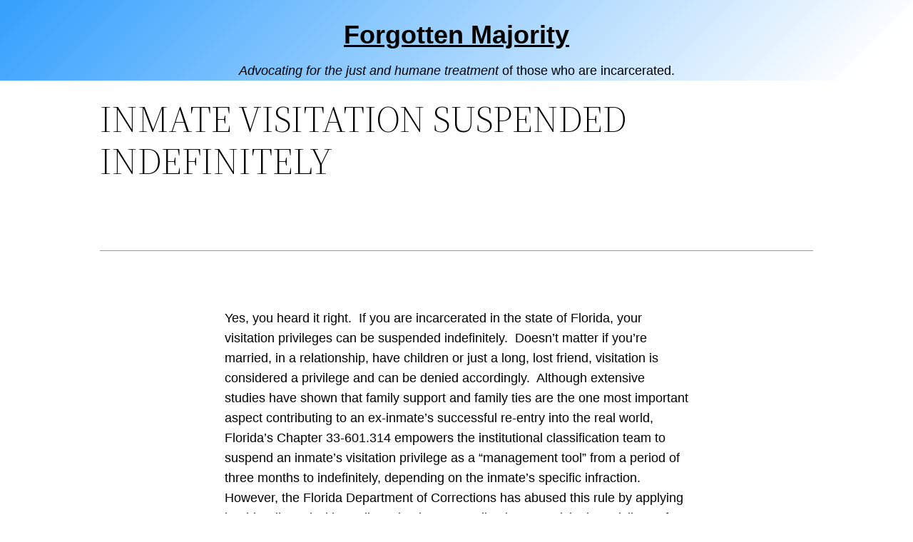

--- FILE ---
content_type: text/html; charset=utf-8
request_url: https://disqus.com/embed/comments/?base=default&f=forgottenmajority&t_i=216%20http%3A%2F%2Fwww.forgottenmajority.com%2Fblog%2F%3Fp%3D216&t_u=https%3A%2F%2Fwww.forgottenmajority.net%2F2010%2F12%2F15%2Finmate-visitation-suspended-indefinitely%2F&t_e=INMATE%20VISITATION%20SUSPENDED%20INDEFINITELY&t_d=INMATE%20VISITATION%20SUSPENDED%20INDEFINITELY&t_t=INMATE%20VISITATION%20SUSPENDED%20INDEFINITELY&s_o=default
body_size: 4509
content:
<!DOCTYPE html>

<html lang="en" dir="ltr" class="not-supported type-">

<head>
    <title>Disqus Comments</title>

    
    <meta name="viewport" content="width=device-width, initial-scale=1, maximum-scale=1, user-scalable=no">
    <meta http-equiv="X-UA-Compatible" content="IE=edge"/>

    <style>
        .alert--warning {
            border-radius: 3px;
            padding: 10px 15px;
            margin-bottom: 10px;
            background-color: #FFE070;
            color: #A47703;
        }

        .alert--warning a,
        .alert--warning a:hover,
        .alert--warning strong {
            color: #A47703;
            font-weight: bold;
        }

        .alert--error p,
        .alert--warning p {
            margin-top: 5px;
            margin-bottom: 5px;
        }
        
        </style>
    
    <style>
        
        html, body {
            overflow-y: auto;
            height: 100%;
        }
        

        #error {
            display: none;
        }

        .clearfix:after {
            content: "";
            display: block;
            height: 0;
            clear: both;
            visibility: hidden;
        }

        
    </style>

</head>
<body>
    

    
    <div id="error" class="alert--error">
        <p>We were unable to load Disqus. If you are a moderator please see our <a href="https://docs.disqus.com/help/83/"> troubleshooting guide</a>. </p>
    </div>

    
    <script type="text/json" id="disqus-forumData">{"session":{"canModerate":false,"audienceSyncVerified":false,"canReply":true,"mustVerify":false,"recaptchaPublicKey":"6LfHFZceAAAAAIuuLSZamKv3WEAGGTgqB_E7G7f3","mustVerifyEmail":false},"forum":{"aetBannerConfirmation":null,"founder":"58350197","twitterName":"","commentsLinkOne":"","guidelines":null,"disableDisqusBrandingOnPolls":false,"commentsLinkZero":"","disableDisqusBranding":false,"id":"forgottenmajority","createdAt":"2013-06-22T02:13:30.461151","category":"News","aetBannerEnabled":false,"aetBannerTitle":null,"raw_guidelines":null,"initialCommentCount":null,"votingType":null,"daysUnapproveNewUsers":null,"installCompleted":true,"moderatorBadgeText":"","commentPolicyText":null,"aetEnabled":false,"channel":null,"sort":4,"description":"\u003cp>To advocate for the just and humane treatment of those who are incarcerated.\u003c/p>","organizationHasBadges":true,"newPolicy":true,"raw_description":"To advocate for the just and humane treatment of those who are incarcerated.","customFont":null,"language":"en","adsReviewStatus":0,"commentsPlaceholderTextEmpty":null,"daysAlive":0,"forumCategory":{"date_added":"2016-01-28T01:54:31","id":7,"name":"News"},"linkColor":null,"colorScheme":"auto","pk":"2410313","commentsPlaceholderTextPopulated":null,"permissions":{},"commentPolicyLink":null,"aetBannerDescription":null,"favicon":{"permalink":"https://disqus.com/api/forums/favicons/forgottenmajority.jpg","cache":"//a.disquscdn.com/1763052994/images/favicon-default.png"},"name":"Forgotten Majority","commentsLinkMultiple":"","settings":{"threadRatingsEnabled":false,"adsDRNativeEnabled":false,"behindClickEnabled":false,"disable3rdPartyTrackers":false,"adsVideoEnabled":false,"adsProductVideoEnabled":false,"adsPositionBottomEnabled":false,"ssoRequired":false,"contextualAiPollsEnabled":false,"unapproveLinks":true,"adsPositionRecommendationsEnabled":false,"adsEnabled":false,"adsProductLinksThumbnailsEnabled":false,"hasCustomAvatar":false,"organicDiscoveryEnabled":false,"adsProductDisplayEnabled":false,"adsProductLinksEnabled":false,"audienceSyncEnabled":false,"threadReactionsEnabled":true,"linkAffiliationEnabled":false,"adsPositionAiPollsEnabled":false,"disableSocialShare":false,"adsPositionTopEnabled":false,"adsProductStoriesEnabled":false,"sidebarEnabled":false,"adultContent":false,"allowAnonVotes":false,"gifPickerEnabled":true,"mustVerify":true,"badgesEnabled":false,"mustVerifyEmail":true,"allowAnonPost":false,"unapproveNewUsersEnabled":false,"mediaembedEnabled":true,"aiPollsEnabled":false,"userIdentityDisabled":false,"adsPositionPollEnabled":false,"discoveryLocked":false,"validateAllPosts":false,"adsSettingsLocked":false,"isVIP":false,"adsPositionInthreadEnabled":false},"organizationId":1863915,"typeface":"auto","url":"http://forgottenmajority.net","daysThreadAlive":0,"avatar":{"small":{"permalink":"https://disqus.com/api/forums/avatars/forgottenmajority.jpg?size=32","cache":"//a.disquscdn.com/1763052994/images/noavatar32.png"},"large":{"permalink":"https://disqus.com/api/forums/avatars/forgottenmajority.jpg?size=92","cache":"//a.disquscdn.com/1763052994/images/noavatar92.png"}},"signedUrl":"http://disq.us/?url=http%3A%2F%2Fforgottenmajority.net&key=N-BAydj_Sfi84SCT9ktKpg"}}</script>

    <div id="postCompatContainer"><div class="comment__wrapper"><div class="comment__name clearfix"><img class="comment__avatar" src="//a.disquscdn.com/1763052994/images/noavatar92.png" width="32" height="32" /><strong><a href="">Lisa Lownsbery (Angel Eyes)</a></strong> &bull; 3 years ago
        </div><div class="comment__content"><p>Hi I really need help on this I went to see my fiancé and I barrowed a car to do so and they asked if I ⁹give them permission to search it I said no it don't belong to me . The one officer says my visits are indefently suspended  from that.  I never even had a drug charge and why would they search a vehical that is sitting in parking lot while I'm the one with the inmate and a week prior to that they asked for my permission to strip search me . Witch I let them do . But that vehical was not mine and that takes all my visits with the man I'm going to marry seems a bit much and its starting to feel like we r a target first the strip search than they want to say vehical seems like they r harassing me and inmate for what ever reason .</p></div></div><div class="comment__wrapper"><div class="comment__name clearfix"><img class="comment__avatar" src="//a.disquscdn.com/1763052994/images/noavatar92.png" width="32" height="32" /><strong><a href="">Momma Bear</a></strong> &bull; 7 years ago
        </div><div class="comment__content"><p>I support every point stated in the post. I only wish I knew before, how much they contradict and abuse their power!</p><p>I had been waiting for a letter since first week of March only to find out a staff member was correct about my visitation being suspended "indefinately" before I could even enter the facility.</p><p>The sergent(sgt), myself and my mother with other 2 vistors who processed during the same time.  We were in front of the controll room at Santa Rosa Correctional Annex when I realized I still had my bluetooth earbuds clipped to my under shirt.  Which I immediately declared and the sgt stated, "You cant leave that there!" So I asked, why? ! Which they stated i "tossed" it in a bush. <br>So after no instruction from the sgt with a whole conversation with my mom about who would place in the car. I said ok, ill go quickly to put it in the car since your already cleared," while looking directly at the sgt. Who still said nothing from 4ft.</p><p>Upon return I noticed quite a delay to continue the security process. Finally when the sgt finally came out of the control room she initially said we have to wait and the lieutenant would be down to speak with us.  I questioned the reason and she said due to the fact that I went back to my car and left the area. She told my mom that I did not ask her before I went back to the car.  <br>So I calmly said to the sgt you were right here...the sgt said, "she did not hear/see what it was or whatever it was that you were trying to hide in my bra to possibly smuggle in!"<br>In shock, reacted as if I was in the next phase of protocol and raised both shirts showing to prove I had nothing on me and turned to towards the camera and other co for proof nothing was on my bra or my person!  <br>They then lied to my mom when asked to speak with the lieutenant and again stating twisting the truth to co-workers about how she caught me trying to "sneak"  in an electronic device.</p><p>I pray all the time for this exggeration and reversal of the "the good ol boys rule" treatment!</p><p>Pls reply if you have any ideas on how to Fight this unjust treatment... thanks</p></div></div><div class="comment__wrapper"><div class="comment__name clearfix"><img class="comment__avatar" src="//a.disquscdn.com/1763052994/images/noavatar92.png" width="32" height="32" /><strong><a href="">Betty</a></strong> &bull; 6 years ago
        </div><div class="comment__content"><p>Same happened here at the same location Santa Rosa Annex this year in January they lied about what happened and when I called on Monday the report was totally inaccurate. It's weird how this happened to more than one person in the same way. Was thinking about getting a lawyer?</p></div></div><div class="comment__wrapper"><div class="comment__name clearfix"><img class="comment__avatar" src="//a.disquscdn.com/1763052994/images/noavatar92.png" width="32" height="32" /><strong><a href="">Tanya Guillen</a></strong> &bull; 13 years ago
        </div><div class="comment__content"><p>I was suspended my visit permently since May 2011 due to an annomyous email that the warden recieved that I lied a DOC application to marry. Also my husband is constantly being thrown in the box for no reason at all, so he is pretty much being personally harrassed</p></div></div><div class="comment__wrapper"><div class="comment__name clearfix"><img class="comment__avatar" src="//a.disquscdn.com/1763052994/images/noavatar92.png" width="32" height="32" /><strong><a href="">Tanya Guillen</a></strong> &bull; 13 years ago
        </div><div class="comment__content"><p>I was suspended my visit permently since May 2011 due to an annomyous email that the warden recieved that I lied a DOC application to marry. Also my husband is constantly being thrown in the box for no reason at all, so he is pretty much being personally harrassed</p></div></div><div class="comment__wrapper"><div class="comment__name clearfix"><img class="comment__avatar" src="//a.disquscdn.com/1763052994/images/noavatar92.png" width="32" height="32" /><strong><a href="">LEVERNE HATCHER</a></strong> &bull; 14 years ago
        </div><div class="comment__content"><p>They can do this because we on the outside do not rise up and speak out in mass about the crazy conditions.   <br>Sad to say many OF US OUT HERE will not say or do anyting about bad conditions because THE OFFICERS AND INSTITUTIONS WILL THEN make life a living hell on the inmate.</p><p>The only people who believe how bad the penal system is are family and friends of people who that have direct contact with the system.</p></div></div><div class="comment__wrapper"><div class="comment__name clearfix"><img class="comment__avatar" src="//a.disquscdn.com/1763052994/images/noavatar92.png" width="32" height="32" /><strong><a href="">Andrew Jackson</a></strong> &bull; 14 years ago
        </div><div class="comment__content"><p>Amy, if you don't mind- why did they give the suspension?</p></div></div></div>


    <div id="fixed-content"></div>

    
        <script type="text/javascript">
          var embedv2assets = window.document.createElement('script');
          embedv2assets.src = 'https://c.disquscdn.com/embedv2/latest/embedv2.js';
          embedv2assets.async = true;

          window.document.body.appendChild(embedv2assets);
        </script>
    



    
</body>
</html>
